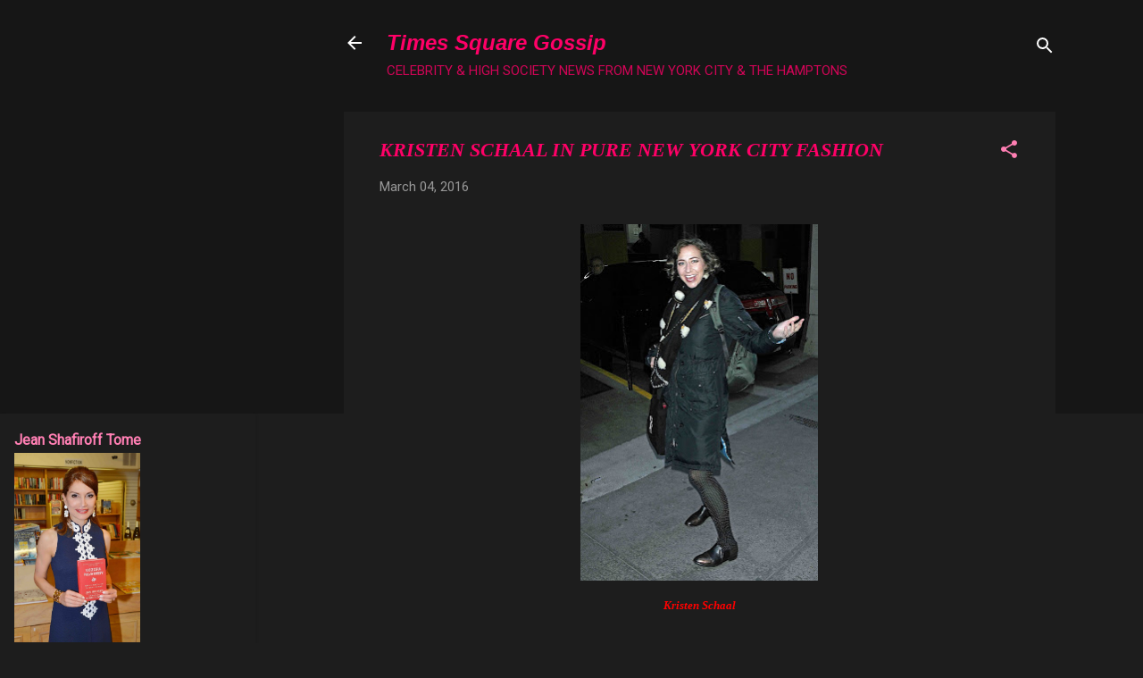

--- FILE ---
content_type: text/html; charset=UTF-8
request_url: http://www.timessquaregossip.com/b/stats?style=WHITE_TRANSPARENT&timeRange=ALL_TIME&token=APq4FmBAcqkX0yY_X3zfZC2owD5mYQn8eYbrlv61HUBga_7nW5AiqwQxDr8kU5-4vrE3f3aBXjzu1OBjBeRjdEFjPMLRsrpYhg
body_size: 262
content:
{"total":19880540,"sparklineOptions":{"backgroundColor":{"fillOpacity":0.1,"fill":"#ffffff"},"series":[{"areaOpacity":0.3,"color":"#fff"}]},"sparklineData":[[0,25],[1,24],[2,28],[3,24],[4,27],[5,25],[6,33],[7,21],[8,27],[9,29],[10,35],[11,45],[12,42],[13,42],[14,41],[15,43],[16,53],[17,66],[18,89],[19,100],[20,98],[21,80],[22,34],[23,45],[24,47],[25,31],[26,31],[27,34],[28,32],[29,2]],"nextTickMs":39130}

--- FILE ---
content_type: text/html; charset=utf-8
request_url: https://www.google.com/recaptcha/api2/aframe
body_size: 267
content:
<!DOCTYPE HTML><html><head><meta http-equiv="content-type" content="text/html; charset=UTF-8"></head><body><script nonce="KjcqQ5XGhUJeRcv6IiO-rw">/** Anti-fraud and anti-abuse applications only. See google.com/recaptcha */ try{var clients={'sodar':'https://pagead2.googlesyndication.com/pagead/sodar?'};window.addEventListener("message",function(a){try{if(a.source===window.parent){var b=JSON.parse(a.data);var c=clients[b['id']];if(c){var d=document.createElement('img');d.src=c+b['params']+'&rc='+(localStorage.getItem("rc::a")?sessionStorage.getItem("rc::b"):"");window.document.body.appendChild(d);sessionStorage.setItem("rc::e",parseInt(sessionStorage.getItem("rc::e")||0)+1);localStorage.setItem("rc::h",'1768787947786');}}}catch(b){}});window.parent.postMessage("_grecaptcha_ready", "*");}catch(b){}</script></body></html>